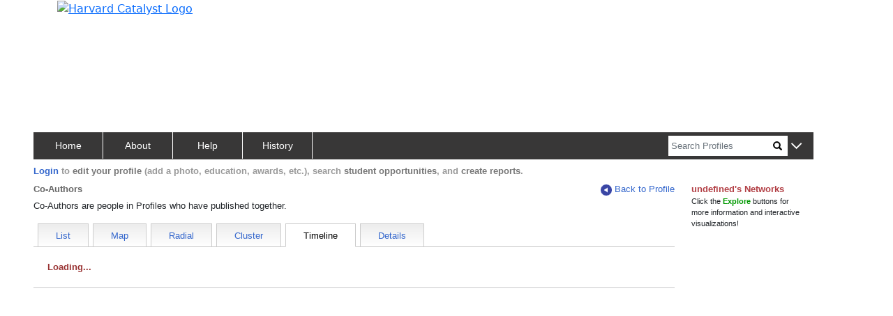

--- FILE ---
content_type: text/css
request_url: https://connects.catalyst.harvard.edu/Profiles/StaticFiles/css/coauthors/coauthors.css
body_size: 630
content:

/******** cluster ********/
#divClusterGraph {
    margin-top: 16px;
    width: 100%
}

#dcgIntro {
    font-size: 12px;
    line-height: 16px;
    border-bottom: 1px dotted #999;
}

#dcgName {
    margin-top: 8px;
    font-weight: bold;
    color: #BD2F3C;
    border-bottom: none;
    width: 100%;
    height: 20px;
    text-align: center;
}

#divSwfScript.clusterView {
    position: relative;
}

#dcgDirections {
    border-top: 1px dotted #999;
    text-align: left;
}

    #dcgDirections span {
        font-weight: bold;
        color: #666;
    }

#person_name {
    text-align: left;
}

#whoAreCoauths {
    margin-bottom: 18px;
}

.cgVerbiage {
    font-size: 12px;
    line-height: 16px;
    font-font: arial, sans-serif;
}

.cgText {
    margin-top: 10px;
}

.cgGraph {
    margin-top: 10px;
}

    .cgGraph.clusterView {
        min-width: 700px;
        width: max-content;
    }

.mlMuch {
    margin-left: 320px !important;
}

#radial_view {
    /* no inordinate greediness
        (lest it disable the subsequent 'text' link) */
    max-height: 100%;
    max-width: 100%;
}

/*** from radial/cluster inline styles ***/
#radialViewDiv {
    position: relative;
    height: 0;
    width: 100%;
    padding: 0;
    padding-bottom: 100%;
}

    #radialViewDiv svg {
        position: absolute;     
        left: 0;
        top: 0;
       
    }

#viz_sliders0 {
    margin: 0 auto;
}

#viz_sliders1 {
    margin-top: 15px
}

#viz_sliders {
    margin-left: 5px;
}

#graph_info0 {
    margin-top: 8px;
    font-weight: bold;
    color: #BD2F3C;
    border-bottom: none;
    height: 20px;
    text-align: center;
}

#above_graph_info {
    width: 100%;
    font-size: 12px;
    line-height: 16px;
    border-bottom: 1px dotted #999;
}

.radialSliderHeader {
    text-align: left;
    line-height: 12px;
    padding-bottom: 10px;
    padding-top: 0px;
    font-size: 11px;
}



#fourListsRow a,
#twoListsRow a {
    color: #3366cc !important;
    text-decoration: none !important;
    margin-top: 16px !important;
}

#footer-push-down {
    /*height: 350px !important*/
}
